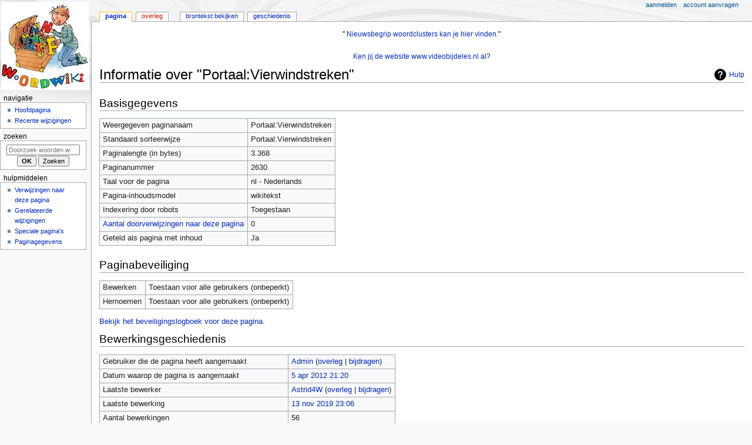

--- FILE ---
content_type: text/html; charset=UTF-8
request_url: https://woorden.wiki.kennisnet.nl/index.php?title=Portaal:Vierwindstreken&action=info
body_size: 4637
content:
<!DOCTYPE html>
<html class="client-nojs" lang="nl" dir="ltr">
<head>
<meta charset="UTF-8"/>
<title>Informatie over "Portaal:Vierwindstreken" - woorden.wiki.kennisnet.nl</title>
<script>document.documentElement.className="client-js";RLCONF={"wgBreakFrames":true,"wgSeparatorTransformTable":[",\t.",".\t,"],"wgDigitTransformTable":["",""],"wgDefaultDateFormat":"dmy","wgMonthNames":["","januari","februari","maart","april","mei","juni","juli","augustus","september","oktober","november","december"],"wgRequestId":"4913fad83283a710a16912f3","wgCSPNonce":false,"wgCanonicalNamespace":"","wgCanonicalSpecialPageName":false,"wgNamespaceNumber":0,"wgPageName":"Portaal:Vierwindstreken","wgTitle":"Portaal:Vierwindstreken","wgCurRevisionId":25219,"wgRevisionId":0,"wgArticleId":2630,"wgIsArticle":false,"wgIsRedirect":false,"wgAction":"info","wgUserName":null,"wgUserGroups":["*"],"wgCategories":[],"wgPageContentLanguage":"nl","wgPageContentModel":"wikitext","wgRelevantPageName":"Portaal:Vierwindstreken","wgRelevantArticleId":2630,"wgIsProbablyEditable":false,"wgRelevantPageIsProbablyEditable":false,"wgRestrictionEdit":[],"wgRestrictionMove":[]};RLSTATE={"site.styles":"ready","user.styles":"ready","user":"ready","user.options":"loading","mediawiki.interface.helpers.styles":"ready","mediawiki.action.styles":"ready","mediawiki.helplink":"ready","skins.monobook.styles":"ready"};
RLPAGEMODULES=["site","mediawiki.page.ready","skins.monobook.scripts"];</script>
<script>(RLQ=window.RLQ||[]).push(function(){mw.loader.implement("user.options@12s5i",function($,jQuery,require,module){mw.user.tokens.set({"patrolToken":"+\\","watchToken":"+\\","csrfToken":"+\\"});});});</script>
<link rel="stylesheet" href="/load.php?lang=nl&amp;modules=mediawiki.action.styles%7Cmediawiki.helplink%7Cmediawiki.interface.helpers.styles%7Cskins.monobook.styles&amp;only=styles&amp;skin=monobook"/>
<script async="" src="/load.php?lang=nl&amp;modules=startup&amp;only=scripts&amp;raw=1&amp;skin=monobook"></script>
<meta name="ResourceLoaderDynamicStyles" content=""/>
<link rel="stylesheet" href="/load.php?lang=nl&amp;modules=site.styles&amp;only=styles&amp;skin=monobook"/>
<meta name="generator" content="MediaWiki 1.39.17"/>
<meta name="robots" content="noindex,nofollow"/>
<meta name="format-detection" content="telephone=no"/>
<meta name="viewport" content="width=device-width, initial-scale=1.0, user-scalable=yes, minimum-scale=0.25, maximum-scale=5.0"/>
<link rel="icon" href="/favicon.ico"/>
<link rel="search" type="application/opensearchdescription+xml" href="/opensearch_desc.php" title="woorden.wiki.kennisnet.nl (nl)"/>
<link rel="EditURI" type="application/rsd+xml" href="https://woorden.wiki.kennisnet.nl/api.php?action=rsd"/>
<link rel="alternate" type="application/atom+xml" title="woorden.wiki.kennisnet.nl Atom-feed" href="/index.php?title=Speciaal:RecenteWijzigingen&amp;feed=atom"/>
</head>
<body class="mediawiki ltr sitedir-ltr mw-hide-empty-elt ns-0 ns-subject page-Portaal_Vierwindstreken rootpage-Portaal_Vierwindstreken skin-monobook action-info skin--responsive"><div id="globalWrapper">
	<div id="column-content">
		<div id="content" class="mw-body" role="main">
			<a id="top"></a>
			<div id="siteNotice"><div id="localNotice"><div class="sitenotice" lang="nl" dir="ltr"><center>"
<a rel="nofollow" class="external text" href="http://woorden.wiki.kennisnet.nl/Categorie:Nieuwsbegrip">Nieuwsbegrip woordclusters kan je hier vinden.</a>" </center>
<center>
<p><br />
</p><p><a rel="nofollow" class="external text" href="http://www.videobijdeles.nl">Ken jij de website www.videobijdeles.nl al?</a>
</p>
</center></div></div></div>
			<div class="mw-indicators">
				<div id="mw-indicator-mw-helplink" class="mw-indicator"><a href="https://www.mediawiki.org/wiki/Special:MyLanguage/Page_information" target="_blank" class="mw-helplink">Hulp</a></div>
			</div>
			<h1 id="firstHeading" class="firstHeading mw-first-heading">Informatie over "Portaal:Vierwindstreken"</h1>
			<div id="bodyContent" class="monobook-body">
				<div id="siteSub">Uit woorden.wiki.kennisnet.nl</div>
				<div id="contentSub" ></div>
				
				<div id="jump-to-nav"></div><a href="#column-one" class="mw-jump-link">Naar navigatie springen</a><a href="#searchInput" class="mw-jump-link">Naar zoeken springen</a>
				<!-- start content -->
				<div id="mw-content-text" class="mw-body-content"><h2 id="mw-pageinfo-header-basic"><span class="mw-headline" id="Basisgegevens">Basisgegevens</span></h2>
<table class="wikitable mw-page-info">
<tr id="mw-pageinfo-display-title"><td style="vertical-align: top;">Weergegeven paginanaam</td><td>Portaal:Vierwindstreken</td></tr>
<tr id="mw-pageinfo-default-sort"><td style="vertical-align: top;">Standaard sorteerwijze</td><td>Portaal:Vierwindstreken</td></tr>
<tr id="mw-pageinfo-length"><td style="vertical-align: top;">Paginalengte (in bytes)</td><td>3.368</td></tr>
<tr id="mw-pageinfo-article-id"><td style="vertical-align: top;">Paginanummer</td><td>2630</td></tr>
<tr><td style="vertical-align: top;">Taal voor de pagina</td><td>nl - Nederlands</td></tr>
<tr id="mw-pageinfo-content-model"><td style="vertical-align: top;">Pagina-inhoudsmodel</td><td>wikitekst</td></tr>
<tr id="mw-pageinfo-robot-policy"><td style="vertical-align: top;">Indexering door robots</td><td>Toegestaan</td></tr>
<tr><td style="vertical-align: top;"><a href="/index.php?title=Speciaal:VerwijzingenNaarHier/Portaal:Vierwindstreken&amp;hidelinks=1&amp;hidetrans=1" title="Speciaal:VerwijzingenNaarHier/Portaal:Vierwindstreken">Aantal doorverwijzingen naar deze pagina</a></td><td>0</td></tr>
<tr id="mw-pageinfo-contentpage"><td style="vertical-align: top;">Geteld als pagina met inhoud</td><td>Ja</td></tr>
</table>
<h2 id="mw-pageinfo-header-restrictions"><span class="mw-headline" id="Paginabeveiliging">Paginabeveiliging</span></h2>
<table class="wikitable mw-page-info">
<tr id="mw-restriction-edit"><td style="vertical-align: top;">Bewerken</td><td>Toestaan voor alle gebruikers (onbeperkt)</td></tr>
<tr id="mw-restriction-move"><td style="vertical-align: top;">Hernoemen</td><td>Toestaan voor alle gebruikers (onbeperkt)</td></tr>
</table>
<a href="/index.php?title=Speciaal:Logboeken&amp;type=protect&amp;page=Portaal%3AVierwindstreken" title="Speciaal:Logboeken">Bekijk het beveiligingslogboek voor deze pagina.</a>
<h2 id="mw-pageinfo-header-edits"><span class="mw-headline" id="Bewerkingsgeschiedenis">Bewerkingsgeschiedenis</span></h2>
<table class="wikitable mw-page-info">
<tr id="mw-pageinfo-firstuser"><td style="vertical-align: top;">Gebruiker die de pagina heeft aangemaakt</td><td><a href="/Gebruiker:Admin" class="mw-userlink" title="Gebruiker:Admin"><bdi>Admin</bdi></a> <span class="mw-usertoollinks">(<a href="/Overleg_gebruiker:Admin" class="mw-usertoollinks-talk" title="Overleg gebruiker:Admin">overleg</a> | <a href="/Speciaal:Bijdragen/Admin" class="mw-usertoollinks-contribs" title="Speciaal:Bijdragen/Admin">bijdragen</a>)</span></td></tr>
<tr id="mw-pageinfo-firsttime"><td style="vertical-align: top;">Datum waarop de pagina is aangemaakt</td><td><a href="/index.php?title=Portaal:Vierwindstreken&amp;oldid=4039" title="Portaal:Vierwindstreken">5 apr 2012 21:20</a></td></tr>
<tr id="mw-pageinfo-lastuser"><td style="vertical-align: top;">Laatste bewerker</td><td><a href="/Gebruiker:Astrid4W" class="mw-userlink" title="Gebruiker:Astrid4W"><bdi>Astrid4W</bdi></a> <span class="mw-usertoollinks">(<a href="/Overleg_gebruiker:Astrid4W" class="mw-usertoollinks-talk" title="Overleg gebruiker:Astrid4W">overleg</a> | <a href="/Speciaal:Bijdragen/Astrid4W" class="mw-usertoollinks-contribs" title="Speciaal:Bijdragen/Astrid4W">bijdragen</a>)</span></td></tr>
<tr id="mw-pageinfo-lasttime"><td style="vertical-align: top;">Laatste bewerking</td><td><a href="/index.php?title=Portaal:Vierwindstreken&amp;oldid=25219" title="Portaal:Vierwindstreken">13 nov 2019 23:06</a></td></tr>
<tr id="mw-pageinfo-edits"><td style="vertical-align: top;">Aantal bewerkingen</td><td>56</td></tr>
<tr id="mw-pageinfo-authors"><td style="vertical-align: top;">Auteurs totaal</td><td>5</td></tr>
<tr id="mw-pageinfo-recent-edits"><td style="vertical-align: top;">Recente bewerkingen (binnen de afgelopen 90 dagen)</td><td>0</td></tr>
<tr id="mw-pageinfo-recent-authors"><td style="vertical-align: top;">Recente auteurs</td><td>0</td></tr>
</table>
<h2 id="mw-pageinfo-header-properties"><span class="mw-headline" id="Pagina-eigenschappen">Pagina-eigenschappen</span></h2>
<table class="wikitable mw-page-info">
<tr id="mw-pageinfo-templates"><td style="vertical-align: top;">Gebruikt sjabloon (1)</td><td><div class="mw-templatesUsedExplanation"><p>Op deze pagina gebruikte sjabloon:
</p></div><ul>
<li><a href="/Sjabloon:Portaalbox" title="Sjabloon:Portaalbox">Sjabloon:Portaalbox</a> (<a href="/index.php?title=Sjabloon:Portaalbox&amp;action=edit" title="Sjabloon:Portaalbox">brontekst bekijken</a>) </li></ul></td></tr>
</table>

<div class="printfooter" data-nosnippet="">Overgenomen van "<a dir="ltr" href="https://woorden.wiki.kennisnet.nl/Portaal:Vierwindstreken">https://woorden.wiki.kennisnet.nl/Portaal:Vierwindstreken</a>"</div></div>
				<div id="catlinks" class="catlinks catlinks-allhidden" data-mw="interface"></div>
				<!-- end content -->
				<div class="visualClear"></div>
			</div>
		</div>
		<div class="visualClear"></div>
	</div>
	<div id="column-one" >
		<h2>Navigatiemenu</h2>
		<div role="navigation" class="portlet" id="p-cactions" aria-labelledby="p-cactions-label">
			<h3 id="p-cactions-label" >Pagina-handelingen</h3>
			<div class="pBody">
				<ul >
				<li id="ca-nstab-main" class="selected mw-list-item"><a href="/Portaal:Vierwindstreken" title="Inhoudspagina bekijken [c]" accesskey="c">Pagina</a></li><li id="ca-talk" class="new mw-list-item"><a href="/index.php?title=Overleg:Portaal:Vierwindstreken&amp;action=edit&amp;redlink=1" rel="discussion" title="Overleg over deze pagina (de pagina bestaat niet) [t]" accesskey="t">Overleg</a></li><li id="ca-view" class="mw-list-item"><a href="/Portaal:Vierwindstreken">Lezen</a></li><li id="ca-viewsource" class="mw-list-item"><a href="/index.php?title=Portaal:Vierwindstreken&amp;action=edit" title="Deze pagina is beveiligd.&#10;U kunt wel de broncode bekijken. [e]" accesskey="e">Brontekst bekijken</a></li><li id="ca-history" class="mw-list-item"><a href="/index.php?title=Portaal:Vierwindstreken&amp;action=history" title="Eerdere versies van deze pagina [h]" accesskey="h">Geschiedenis</a></li>
				
				</ul>
			</div>
		</div>
		
<div role="navigation" class="portlet mw-portlet mw-portlet-cactions-mobile"
	id="p-cactions-mobile" aria-labelledby="p-cactions-mobile-label">
	<h3 id="p-cactions-mobile-label" >Pagina-handelingen</h3>
	<div class="pBody">
		<ul ><li id="main-mobile" class="selected mw-list-item"><a href="/Portaal:Vierwindstreken" title="Pagina">Pagina</a></li><li id="talk-mobile" class="new mw-list-item"><a href="/index.php?title=Overleg:Portaal:Vierwindstreken&amp;action=edit&amp;redlink=1" title=" (de pagina bestaat niet)">Overleg</a></li><li id="ca-more" class="mw-list-item"><a href="#p-cactions">Meer</a></li><li id="ca-tools" class="mw-list-item"><a href="#p-tb" title="Hulpmiddelen">Hulpmiddelen</a></li></ul>
		
	</div>
</div>

		<div role="navigation" class="portlet" id="p-personal" aria-labelledby="p-personal-label">
			<h3 id="p-personal-label" >Persoonlijke hulpmiddelen</h3>
			<div class="pBody">
				<ul >
				<li id="pt-login" class="mw-list-item"><a href="/index.php?title=Speciaal:Aanmelden&amp;returnto=Portaal%3AVierwindstreken&amp;returntoquery=action%3Dinfo" title="U wordt van harte uitgenodigd om aan te melden, maar dit is niet verplicht [o]" accesskey="o">Aanmelden</a></li><li id="pt-createaccount" class="mw-list-item"><a href="/Speciaal:GebruikerAanvragen" title="Registreer u vooral en meld u aan. Dit is echter niet verplicht.">Account aanvragen</a></li>
				</ul>
			</div>
		</div>
		<div class="portlet" id="p-logo" role="banner">
			<a href="/Hoofdpagina" class="mw-wiki-logo"></a>
		</div>
		<div id="sidebar">
		
<div role="navigation" class="portlet mw-portlet mw-portlet-navigation"
	id="p-navigation" aria-labelledby="p-navigation-label">
	<h3 id="p-navigation-label" >Navigatie</h3>
	<div class="pBody">
		<ul ><li id="n-mainpage" class="mw-list-item"><a href="/Hoofdpagina" title="Naar de hoofdpagina gaan [z]" accesskey="z">Hoofdpagina</a></li><li id="n-Recente-wijzigingen" class="mw-list-item"><a href="/Speciaal:RecenteWijzigingen">Recente wijzigingen</a></li></ul>
		
	</div>
</div>

		<div role="search" class="portlet" id="p-search">
			<h3 id="p-search-label" ><label for="searchInput">Zoeken</label></h3>
			<div class="pBody" id="searchBody">
				<form action="/index.php" id="searchform"><input type="hidden" value="Speciaal:Zoeken" name="title"><input type="search" name="search" placeholder="Doorzoek woorden.wiki.kennisnet.nl" aria-label="Doorzoek woorden.wiki.kennisnet.nl" autocapitalize="sentences" title="Doorzoek woorden.wiki.kennisnet.nl [f]" accesskey="f" id="searchInput"/><input type="submit" name="go" value="OK" title="Naar een pagina met deze naam gaan als deze bestaat" class="searchButton" id="searchButton"/> <input type="submit" name="fulltext" value="Zoeken" title="Alle pagina&#039;s op deze tekst doorzoeken" class="searchButton mw-fallbackSearchButton" id="mw-searchButton"/></form>
			</div>
		</div>
		
<div role="navigation" class="portlet mw-portlet mw-portlet-tb"
	id="p-tb" aria-labelledby="p-tb-label">
	<h3 id="p-tb-label" >Hulpmiddelen</h3>
	<div class="pBody">
		<ul ><li id="t-whatlinkshere" class="mw-list-item"><a href="/Speciaal:VerwijzingenNaarHier/Portaal:Vierwindstreken" title="Lijst met alle pagina&#039;s die naar deze pagina verwijzen [j]" accesskey="j">Verwijzingen naar deze pagina</a></li><li id="t-recentchangeslinked" class="mw-list-item"><a href="/Speciaal:RecenteWijzigingenGelinkt/Portaal:Vierwindstreken" rel="nofollow" title="Recente wijzigingen in pagina&#039;s waar deze pagina naar verwijst [k]" accesskey="k">Gerelateerde wijzigingen</a></li><li id="t-specialpages" class="mw-list-item"><a href="/Speciaal:SpecialePaginas" title="Lijst met alle speciale pagina&#039;s [q]" accesskey="q">Speciale pagina&#039;s</a></li><li id="t-info" class="mw-list-item"><a href="/index.php?title=Portaal:Vierwindstreken&amp;action=info" title="Meer informatie over deze pagina">Paginagegevens</a></li></ul>
		
	</div>
</div>

		
		</div>
		<a href="#sidebar" title="Naar navigatie springen"
			class="menu-toggle" id="sidebar-toggle"></a>
		<a href="#p-personal" title="gebruikershulpmiddelen"
			class="menu-toggle" id="p-personal-toggle"></a>
		<a href="#globalWrapper" title="terug naar boven"
			class="menu-toggle" id="globalWrapper-toggle"></a>
	</div>
	<!-- end of the left (by default at least) column -->
	<div class="visualClear"></div>
	<div id="footer" class="mw-footer" role="contentinfo"
		>
		<div id="f-poweredbyico" class="footer-icons">
			<a href="https://www.mediawiki.org/"><img src="/resources/assets/poweredby_mediawiki_88x31.png" alt="Powered by MediaWiki" srcset="/resources/assets/poweredby_mediawiki_132x47.png 1.5x, /resources/assets/poweredby_mediawiki_176x62.png 2x" width="88" height="31" loading="lazy"/></a>
		</div>
		<ul id="f-list">
			
			<li id="privacy"><a href="/Woorden.wiki.kennisnet.nl:Privacybeleid">Privacybeleid</a></li><li id="about"><a href="/Woorden.wiki.kennisnet.nl:Over">Over woorden.wiki.kennisnet.nl</a></li><li id="disclaimer"><a href="/Woorden.wiki.kennisnet.nl:Algemeen_voorbehoud">Voorbehoud</a></li>
		</ul>
	</div>
</div>
<script>(RLQ=window.RLQ||[]).push(function(){mw.config.set({"wgBackendResponseTime":70});});</script>
</body>
</html>